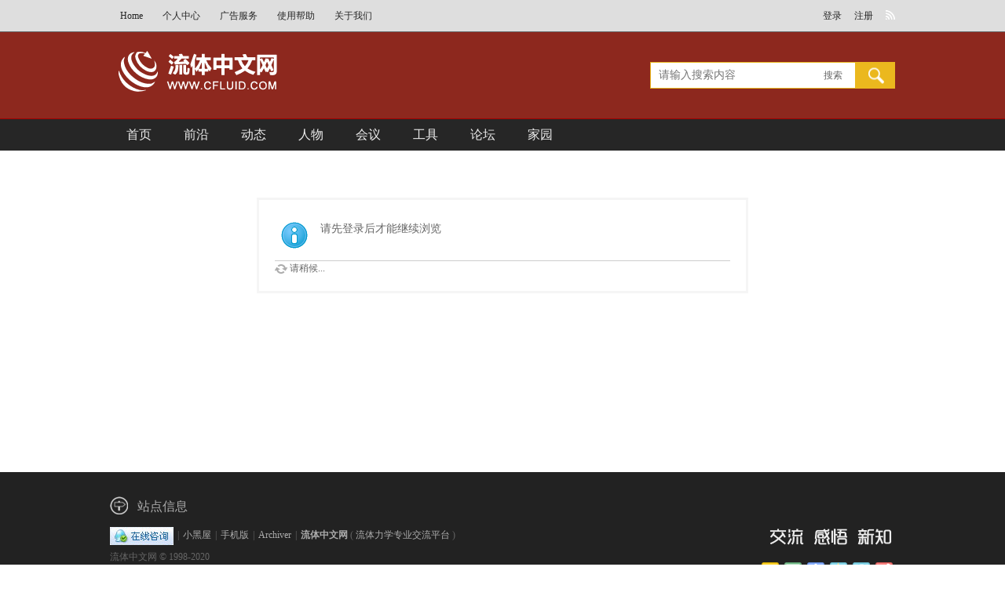

--- FILE ---
content_type: text/html; charset=gbk
request_url: http://www.cfluid.com/home.php?mod=space&uid=156686&do=thread&view=me&type=thread&from=space
body_size: 15776
content:
<!DOCTYPE html PUBLIC "-//W3C//DTD XHTML 1.0 Transitional//EN" "http://www.w3.org/TR/xhtml1/DTD/xhtml1-transitional.dtd">
<html xmlns="http://www.w3.org/1999/xhtml">
<head>
<link rel="shortcut icon" href="/icon-50x50.png"/>
<link rel="bookmark" href="/favicon-50x50.svg"/>
<meta http-equiv="Content-Type" content="text/html; charset=gbk" />
<title>提示信息   流体中文网 -  </title>
<script type="text/x-mathjax-config">
 MathJax.Hub.Config({
 extensions: ["tex2jax.js"],
 jax: ["input/TeX", "output/HTML-CSS"],
 tex2jax: {
 inlineMath: [ ["\\(","\\)"] ],
 displayMath: [ ["\\[","\\]"] ],
 processEscapes: true
},
 "HTML-CSS": { availableFonts: ["TeX"] }
 });
</script>
<script type="text/javascript" src="http://cdn.mathjax.org/mathjax/latest/MathJax.js?config=TeX-AMS-MML_HTMLorMML"></script>
<meta name="keywords" content="" />
<meta name="description" content=",流体中文网" />
<meta name="generator" content="Discuz! X3.4" />
<meta name="author" content="Discuz! Team and Comsenz UI Team" />
<meta name="copyright" content="2001-2013 Comsenz Inc." />
<meta name="MSSmartTagsPreventParsing" content="True" />
<meta http-equiv="MSThemeCompatible" content="Yes" />
<base href="http://www.cfluid.com/" /><link rel="stylesheet" type="text/css" href="data/cache/style_12_common.css?h27" /><link rel="stylesheet" type="text/css" href="data/cache/style_12_home_space.css?h27" />    
    
<script type="text/javascript">var STYLEID = '12', STATICURL = 'static/', IMGDIR = 'static/image/common', VERHASH = 'h27', charset = 'gbk', discuz_uid = '0', cookiepre = '8hjC_2132_', cookiedomain = '', cookiepath = '/', showusercard = '1', attackevasive = '0', disallowfloat = 'newthread', creditnotice = '1|威望|,2|金钱|流金', defaultstyle = '', REPORTURL = 'aHR0cDovL3d3dy5jZmx1aWQuY29tL2hvbWUucGhwP21vZD1zcGFjZSZ1aWQ9MTU2Njg2JmRvPXRocmVhZCZ2aWV3PW1lJnR5cGU9dGhyZWFkJmZyb209c3BhY2U=', SITEURL = 'http://www.cfluid.com/', JSPATH = 'data/cache/', DYNAMICURL = '';</script>
<script src="data/cache/common.js?h27" type="text/javascript"></script>
    
    
    <script src="template/win8mi_2nd_daily_extra/src/js/jquery.min.js" type="text/javascript"></script>
    <script type="text/javascript">jq = jQuery.noConflict();</script>

    
    <!--[if IE 6]>
    <script src="template/win8mi_2nd_daily_extra/src/js/png.js" type="text/javascript" ></script>
     <script type="text/javascript">
     DD_belatedPNG.fix('.nav_box, .navi img, .hd_logo img, #maincontent .entry-info, #maincontent .entry-info .entry-title, .slider .slider-more, .slider-nav a, .user_link i, .usernav li .png i, .userinfo .arrow, .user_list .i_qq, .user_list .i_wb, .nav_icon, .blackbg, .comment-bubble, .slider-more, .index_tit .more, .index_tit h3, .index_tit ul li, .index_tit ul li.on, .pgs #newspecial, .pgs #newspecialtmp, #post_reply, #post_replytmp, .slideBox .bd em, .f-slideBox .hd ul li, .f-slideBox .hd ul li.on, .scbar_btn_td, #scbar_btn, .slideBox .hd ul li, #footer .widget .widget-title, #footer .widget p img, .focus_box .hd li, .focus_box .hd .on, .taber .tb a, .taber .tb .a a, .headpost a, .replys, .views, .date, .right_list .v, .right_list .c, i.icon-entypo-clock, i.icon-entypo-eye, i.icon-entypo-chat, .rss_top, .list_focuss2 .hd2 .prev, .list_focuss2 .hd2 .next, .list_focuss2 h3');
    </script> 
    <script language='javascript' type="text/javascript">   
    function ResumeError() {  
         return true;  
    }  
    window.onerror = ResumeError;   
    </script> 
    <![endif]--><meta name="application-name" content="流体中文网" />
<meta name="msapplication-tooltip" content="流体中文网" />
<meta name="msapplication-task" content="name=首页;action-uri=http://www.cfluid.com/portal.php;icon-uri=http://www.cfluid.com/static/image/common/portal.ico" />
<meta name="msapplication-task" content="name=论坛;action-uri=http://www.cfluid.com/forum.php;icon-uri=http://www.cfluid.com/static/image/common/bbs.ico" />
<meta name="msapplication-task" content="name=家园;action-uri=http://www.cfluid.com/home.php;icon-uri=http://www.cfluid.com/static/image/common/home.ico" />
<script src="data/cache/home.js?h27" type="text/javascript"></script>
</head><body id="nv_home" class="pg_space" onkeydown="if(event.keyCode==27) return false;">
<div id="append_parent"></div>
<div id="ajaxwaitid"></div>
 
 
 
 
 

<div class="topbar">
 <div class="wp">
  <div class="topwrap">
    <ul>
      <li><a href="index.php">Home</a></li>
     <li><a href="home.php?mod=spacecp">个人中心</a></li>
     <li><a href="portal.php?mod=view&amp;aid=28028">广告服务</a></li>
      <li><a href="forum.php?mod=forumdisplay&amp;fid=126">使用帮助</a></li>
      <li><a href="portal.php?mod=view&amp;aid=28020">关于我们</a></li>
    </ul>
  </div>
  <!-- 用户信息 -->
  <div class="userbox"> 
        <ul class="usernav user_part">
      <li class="user_list"><a href="javascript:;" onClick="javascript:lsSubmit();" class="user_link login">登录</a></li>
      <li class="user_list"><a href="member.php?mod=register" class="user_link">注册</a></li>
      <li class="user_list" style="width: 12px; margin: 13px 0 0 8px; overflow: hidden;"><a href="portal.php?mod=rss" class=" user_link rss_top" title="订阅"></a></li>
    </ul>
    <div style="display:none"><script src="data/cache/logging.js?h27" type="text/javascript"></script>
<form method="post" autocomplete="off" id="lsform" action="member.php?mod=logging&amp;action=login&amp;loginsubmit=yes&amp;infloat=yes&amp;lssubmit=yes" onsubmit="return lsSubmit();">
<div class="fastlg cl">
<span id="return_ls" style="display:none"></span>
<div class="y pns">
<table cellspacing="0" cellpadding="0">
<tr>
<td>
<span class="ftid">
<select name="fastloginfield" id="ls_fastloginfield" width="40" tabindex="900">
<option value="username">用户名</option>
<option value="email">Email</option>
</select>
</span>
<script type="text/javascript">simulateSelect('ls_fastloginfield')</script>
</td>
<td><input type="text" name="username" id="ls_username" autocomplete="off" class="px vm" tabindex="901" /></td>
<td class="fastlg_l"><label for="ls_cookietime"><input type="checkbox" name="cookietime" id="ls_cookietime" class="pc" value="2592000" tabindex="903" />自动登录</label></td>
<td>&nbsp;<a href="javascript:;" onclick="showWindow('login', 'member.php?mod=logging&action=login&viewlostpw=1')">找回密码</a></td>
</tr>
<tr>
<td><label for="ls_password" class="z psw_w">密码</label></td>
<td><input type="password" name="password" id="ls_password" class="px vm" autocomplete="off" tabindex="902" /></td>
<td class="fastlg_l"><button type="submit" class="pn vm" tabindex="904" style="width: 75px;"><em>登录</em></button></td>
<td>&nbsp;<a href="member.php?mod=register" class="xi2 xw1">注册</a></td>
</tr>
</table>
<input type="hidden" name="formhash" value="aeb4159b" />
<input type="hidden" name="quickforward" value="yes" />
<input type="hidden" name="handlekey" value="ls" />
</div>
</div>
</form>

</div>
     
  </div>
 </div>
</div>
<div class="header ">
  <div class="hdr">
    <div class="wp1020 cl"> 
       
      <!-- 站点LOGO -->
      <div class="hd_logo"> 
                <h2><a href="./" title="流体中文网"><img src="template/win8mi_2nd_daily_extra/src/logo.svg" alt="流体中文网" border="0" /></a></h2>
      </div>
      <div id="scbar" class="cl">
<form id="scbar_form" method="post" autocomplete="off" onsubmit="searchFocus($('scbar_txt'))" action="search.php?searchsubmit=yes" target="_blank">
<input type="hidden" name="mod" id="scbar_mod" value="search" />
<input type="hidden" name="formhash" value="aeb4159b" />
<input type="hidden" name="srchtype" value="title" />
<input type="hidden" name="srhfid" value="0" />
<input type="hidden" name="srhlocality" value="home::space" />
<table cellspacing="0" cellpadding="0">
<tr>
<td class="scbar_txt_td"><input type="text" name="srchtxt" id="scbar_txt" value="请输入搜索内容" autocomplete="off" x-webkit-speech speech /></td>
<td class="scbar_type_td"><a href="javascript:;" id="scbar_type" class="xg1" onclick="showMenu(this.id)" hidefocus="true">搜索</a></td>
<td class="scbar_btn_td"><button type="submit" name="searchsubmit" id="scbar_btn" sc="1" class="pn pnc" value="true"></button></td>
</tr>
</table>
</form>
</div>
<ul id="scbar_type_menu" class="p_pop" style="display: none;"><li><a href="javascript:;" rel="user">用户</a></li></ul>
<script type="text/javascript">
initSearchmenu('scbar', '');
</script>

 
    </div>
  </div>
  <div class="nav_box" id="headnav">
    <div class="wp1020 cl"> 
      <!-- 导航 -->
      <div class="nav">
        <ul>
           
                    <li id="mn_portal" ><a href="portal.php" hidefocus="true" title="Portal" target="_blank"  >首页<span>Portal</span></a></li>
           
           
                    <li id="mn_N112f" ><a href="worldnews/" hidefocus="true"  >前沿</a></li>
           
           
                    <li id="mn_Nd336" ><a href="portal.php?mod=list&catid=2&page=1" hidefocus="true"  >动态</a></li>
           
           
                    <li id="mn_Na1ec" ><a href="portal.php?mod=list&catid=7" hidefocus="true"  >人物</a></li>
           
           
                    <li id="mn_N8339" ><a href="portal.php?mod=list&catid=3" hidefocus="true"  >会议</a></li>
           
           
                    <li id="mn_Na07f" ><a href="calculation/" hidefocus="true"  >工具</a></li>
           
           
                    <li id="mn_forum" ><a href="forum.php" hidefocus="true" title="BBS" target="_blank"  >论坛<span>BBS</span></a></li>
           
           
           
           
                    <li id="mn_home" ><a href="home.php" hidefocus="true" title="Space"  >家园<span>Space</span></a></li>
           
           
           
           
           
           
           
           
           
           
           
           
           
           
           
           
           
           
           
                  </ul>
         
      </div>
    </div>
  </div>
</div>
<script src="template/win8mi_2nd_daily_extra/src/js/nav.js" type="text/javascript"></script> 
 

<!-- 二级导航 --> 
<div class="sub_nav"> <div class="p_pop h_pop" id="mn_userapp_menu" style="display: none"></div> </div>
<ul class="sub_menu" id="m_menu" style="display: none;">
    
  <li></li>
  <li></li>
  <li></li>
   
    <li><a href="home.php?mod=space&do=friend" style="background-image:url(https://www.cfluid.com/static/image/feed/friend_b.png) !important">好友</a></li>
   
   
    <li><a href="forum.php?mod=guide&view=my" style="background-image:url(https://www.cfluid.com/static/image/feed/thread_b.png) !important">帖子</a></li>
   
   
    <li><a href="home.php?mod=space&do=favorite&view=me" style="background-image:url(https://www.cfluid.com/static/image/feed/favorite_b.png) !important">收藏</a></li>
   
   
    <li><a href="home.php?mod=magic" style="background-image:url(https://www.cfluid.com/static/image/feed/magic_b.png) !important">道具</a></li>
   
   
    <li><a href="home.php?mod=medal" style="background-image:url(https://www.cfluid.com/static/image/feed/medal_b.png) !important">勋章</a></li>
   
   
    <li><a href="home.php?mod=task" style="background-image:url(https://www.cfluid.com/static/image/feed/task_b.png) !important">任务</a></li>
   
   
    <li><a href="forum.php?mod=collection&op=my" style="background-image:url(https://www.cfluid.com/static/image/feed/collection_b.png) !important">淘帖</a></li>
   
   
    <li><a href="forum.php?mod=guide" style="background-image:url(https://www.cfluid.com/static/image/feed/guide_b.png) !important">导读</a></li>
   
   
   
   
   
   
   
   
   
   
   
   
   
   
    <li><a href="home.php?mod=spacecp">设置</a></li>
   
   
   
   
    <li><a href="member.php?mod=logging&amp;action=logout&amp;formhash=aeb4159b">退出</a></li>
</ul>  
 

<div id="wp" class="wp time_wp">
<div id="ct" class="wp cl w">
<div class="nfl" id="main_succeed" style="display: none">
<div class="f_c altw">
<div class="alert_right">
<p id="succeedmessage"></p>
<p id="succeedlocation" class="alert_btnleft"></p>
<p class="alert_btnleft"><a id="succeedmessage_href">如果您的浏览器没有自动跳转，请点击此链接</a></p>
</div>
</div>
</div>
<div class="nfl" id="main_message">
<div class="f_c altw">
<div id="messagetext" class="alert_info">
<p>请先登录后才能继续浏览</p>
</div>
<div id="messagelogin"></div>
<script type="text/javascript">ajaxget('member.php?mod=logging&action=login&infloat=yes&frommessage', 'messagelogin');</script>
</div>
</div>
</div>	</div>
    
    
    <div id="footer" class="cl">
          <div id="ft" class="wp cl">
        <div class="widget" style="text-align: right;">
               <!-- 底部logo -->
              <p class="ftlogo"><img src="template/win8mi_2nd_daily_extra/src/ftlogo.png" alt="" border="0"></p>
               <!-- 底部logo -->
               <!-- 第三方图标 -->
               <div class="bdsharebuttonbox bdsharebuttonbox3" style="float: right;"><a href="portal.php?mod=rss" class="RSS"></a><a title="分享到豆瓣网" href="#" class="bds_douban" data-cmd="douban"></a><a title="分享到人人网" href="#" class="bds_renren" data-cmd="renren"></a><a title="分享到QQ空间" href="#" class="bds_qzone" data-cmd="qzone"></a><a title="分享到腾讯微博" href="#" class="bds_tqq" data-cmd="tqq"></a><a title="分享到新浪微博" href="#" class="bds_tsina" data-cmd="tsina"></a></div>
<script>window._bd_share_config={"common":{"bdSnsKey":{},"bdText":"","bdMini":"2","bdMiniList":false,"bdPic":"","bdStyle":"0","bdSize":"24"},"share":{},"selectShare":{"bdContainerClass":null,"bdSelectMiniList":["douban","renren","qzone","tqq","tsina"]}};with(document)0[(getElementsByTagName('head')[0]||body).appendChild(createElement('script')).src='http://bdimg.share.baidu.com/static/api/js/share.js?v=89860593.js?cdnversion='+~(-new Date()/36e5)];</script>
              <!-- 第三方图标 -->
            </div>
        <div class="widget-2 last widget">
              <h4 class="widget-title"><a href="http://www.alexa.cn">站点信息</a></h4>
              
             <p>
<a href="tencent://message/?uin=7496671&amp;Site=流体中文网&amp;Menu=yes" target="_blank" title="QQ"><img src="static/image/common/site_qq.jpg" alt="QQ" /></a><span class="pipe">|</span><a href="forum.php?mod=misc&action=showdarkroom" >小黑屋</a><span class="pipe">|</span><a href="forum.php?mobile=yes" >手机版</a><span class="pipe">|</span><a href="archiver/" >Archiver</a><span class="pipe">|</span><strong><a href="https://www.cfluid.com" target="_blank">流体中文网</a></strong>
( <a href="http://www.miitbeian.gov.cn/" target="_blank">流体力学专业交流平台</a> )</p>
              

              
              <p>流体中文网       &copy; 1998-2020  </p> 


            
              <p class="xs0"> GMT+8, 2026-1-31 09:49 <span id="debuginfo"> 
                , Processed in 0.045758 second(s), 5 queries 
                . 
                 
                </span> </p>

            </div>
      </div>
        </div><script src="home.php?mod=misc&ac=sendmail&rand=1769824163" type="text/javascript"></script>
<script src="template/win8mi_2nd_daily_extra/src/js/nav.js" type="text/javascript"></script><div id="scrolltop">
<span hidefocus="true"><a title="返回顶部" onclick="window.scrollTo('0','0')" class="scrolltopa" ><b>返回顶部</b></a></span>
</div>
<script type="text/javascript">_attachEvent(window, 'scroll', function () { showTopLink(); });checkBlind();</script>
</body>
</html>

--- FILE ---
content_type: image/svg+xml
request_url: http://www.cfluid.com/template/win8mi_2nd_daily_extra/src/logo.svg
body_size: 19859
content:
<svg xmlns="http://www.w3.org/2000/svg" version="1.1" viewBox="0.00 0.00 350.00 90.00" width="350.00" height="90.00">
<path fill="#ffffff" d="&#10;  M 53.35 36.12&#10;  Q 56.85 40.03 56.22 44.81&#10;  C 55.22 52.32 47.97 51.83 42.67 49.04&#10;  Q 33.27 44.10 29.87 34.25&#10;  Q 28.30 29.67 31.05 26.09&#10;  A 2.12 2.09 -77.5 0 1 32.24 25.32&#10;  Q 37.28 24.13 41.91 26.52&#10;  A 0.78 0.78 0.0 0 0 42.94 26.22&#10;  L 43.94 24.50&#10;  A 0.56 0.56 0.0 0 1 44.91 24.50&#10;  L 50.17 33.60&#10;  A 0.14 0.14 0.0 0 1 50.00 33.80&#10;  L 39.94 30.34&#10;  A 0.42 0.41 32.1 0 1 39.78 29.66&#10;  L 41.15 28.29&#10;  A 0.82 0.82 0.0 0 0 40.68 26.90&#10;  C 39.03 26.66 35.59 26.32 34.21 27.38&#10;  Q 31.94 29.11 33.07 32.22&#10;  Q 36.50 41.71 45.50 45.79&#10;  C 49.36 47.54 54.21 46.32 54.31 41.24&#10;  Q 54.33 39.70 53.35 36.12&#10;  Z"/>
<path fill="#ffffff" d="&#10;  M 33.81 48.97&#10;  C 39.07 53.36 53.55 60.83 57.39 50.59&#10;  A 0.30 0.30 0.0 0 1 57.97 50.68&#10;  C 58.38 57.64 53.01 61.10 46.47 60.19&#10;  C 40.41 59.35 35.13 56.50 30.65 52.76&#10;  C 26.16 49.01 22.43 44.32 20.52 38.51&#10;  C 18.46 32.23 20.91 26.33 27.83 25.50&#10;  A 0.30 0.30 0.0 0 1 28.02 26.06&#10;  C 18.63 31.65 28.55 44.58 33.81 48.97&#10;  Z"/>
<path fill="#ffffff" d="&#10;  M 85.48 29.75&#10;  L 84.93 28.80&#10;  A 0.58 0.58 0.0 0 1 85.39 27.93&#10;  L 88.51 27.73&#10;  A 0.51 0.51 0.0 0 1 89.02 28.03&#10;  L 89.92 29.99&#10;  A 0.90 0.90 0.0 0 0 90.74 30.52&#10;  L 97.13 30.52&#10;  A 0.35 0.35 0.0 0 1 97.48 30.87&#10;  L 97.48 33.40&#10;  A 0.34 0.33 0.0 0 1 97.14 33.73&#10;  L 88.76 33.73&#10;  A 0.92 0.91 21.9 0 0 88.10 34.01&#10;  L 84.99 37.12&#10;  A 0.41 0.41 0.0 0 0 85.31 37.82&#10;  L 91.07 37.43&#10;  A 0.33 0.33 0.0 0 0 91.29 36.87&#10;  L 90.69 36.27&#10;  A 0.47 0.47 0.0 0 1 90.78 35.53&#10;  L 92.83 34.35&#10;  A 0.55 0.54 -37.0 0 1 93.48 34.44&#10;  L 97.93 38.89&#10;  A 0.67 0.66 45.3 0 1 97.93 39.84&#10;  L 96.10 41.67&#10;  A 0.67 0.67 0.0 0 1 95.14 41.67&#10;  L 94.31 40.84&#10;  A 1.55 1.53 64.8 0 0 93.12 40.40&#10;  L 80.19 41.26&#10;  A 0.41 0.41 0.0 0 1 79.79 41.03&#10;  L 78.79 38.85&#10;  A 0.65 0.64 -28.2 0 1 79.04 38.04&#10;  Q 81.06 36.77 82.98 34.26&#10;  A 0.33 0.33 0.0 0 0 82.72 33.73&#10;  L 79.17 33.73&#10;  A 0.50 0.50 0.0 0 1 78.67 33.23&#10;  L 78.67 31.12&#10;  A 0.61 0.61 0.0 0 1 79.28 30.51&#10;  L 85.04 30.51&#10;  A 0.51 0.51 0.0 0 0 85.48 29.75&#10;  Z"/>
<path fill="#ffffff" d="&#10;  M 119.88 36.41&#10;  Q 121.72 41.37 126.06 45.44&#10;  A 0.97 0.97 0.0 0 1 126.24 46.64&#10;  L 124.66 49.39&#10;  A 0.48 0.47 37.8 0 1 123.91 49.48&#10;  L 122.60 48.17&#10;  A 0.25 0.25 0.0 0 0 122.18 48.37&#10;  Q 122.28 49.48 122.31 49.53&#10;  A 0.49 0.49 0.0 0 1 121.87 50.24&#10;  L 118.25 50.24&#10;  A 0.51 0.51 0.0 0 0 117.74 50.75&#10;  L 117.74 54.36&#10;  A 0.39 0.39 0.0 0 1 117.35 54.75&#10;  L 114.42 54.75&#10;  A 0.41 0.41 0.0 0 1 114.01 54.34&#10;  L 114.01 50.77&#10;  A 0.54 0.53 90.0 0 0 113.48 50.23&#10;  L 110.28 50.23&#10;  A 0.53 0.53 0.0 0 1 109.75 49.70&#10;  L 109.75 48.02&#10;  A 0.34 0.34 0.0 0 0 109.11 47.85&#10;  L 107.90 49.93&#10;  A 0.51 0.51 0.0 0 1 107.02 49.93&#10;  L 105.71 47.68&#10;  A 0.25 0.25 0.0 0 0 105.24 47.81&#10;  L 105.24 54.41&#10;  A 0.35 0.34 -0.0 0 1 104.89 54.75&#10;  L 102.40 54.75&#10;  A 0.40 0.40 0.0 0 1 102.00 54.35&#10;  L 102.00 43.78&#10;  A 0.22 0.21 4.8 0 0 101.82 43.57&#10;  L 101.54 43.53&#10;  A 0.42 0.41 -87.6 0 0 101.14 43.90&#10;  Q 100.98 45.33 100.33 45.12&#10;  A 0.25 0.23 6.5 0 1 100.17 44.93&#10;  L 99.52 41.16&#10;  A 0.86 0.80 -43.0 0 1 99.55 40.74&#10;  L 103.93 28.04&#10;  A 0.38 0.38 0.0 0 1 104.42 27.80&#10;  L 107.09 28.72&#10;  A 0.28 0.28 0.0 0 1 107.27 29.07&#10;  L 105.26 35.67&#10;  A 0.76 0.70 -42.6 0 0 105.25 35.79&#10;  L 105.25 45.80&#10;  A 0.27 0.27 0.0 0 0 105.72 45.99&#10;  Q 109.64 41.85 111.58 36.41&#10;  A 0.50 0.50 0.0 0 0 111.11 35.74&#10;  L 107.50 35.74&#10;  A 0.51 0.51 0.0 0 1 106.99 35.23&#10;  L 106.99 32.78&#10;  A 0.52 0.52 0.0 0 1 107.51 32.26&#10;  L 113.46 32.26&#10;  A 0.55 0.55 0.0 0 0 114.01 31.71&#10;  L 114.01 28.09&#10;  A 0.33 0.33 0.0 0 1 114.34 27.76&#10;  L 117.39 27.76&#10;  A 0.35 0.34 0.0 0 1 117.74 28.10&#10;  L 117.74 31.71&#10;  A 0.55 0.54 90.0 0 0 118.28 32.26&#10;  L 125.06 32.26&#10;  A 0.43 0.42 -0.0 0 1 125.49 32.68&#10;  L 125.49 35.28&#10;  A 0.45 0.45 0.0 0 1 125.04 35.73&#10;  L 120.35 35.73&#10;  A 0.51 0.50 79.8 0 0 119.88 36.41&#10;  Z&#10;  M 113.67 38.86&#10;  L 110.49 46.34&#10;  A 0.31 0.31 0.0 0 0 110.77 46.77&#10;  L 113.30 46.77&#10;  A 0.67 0.67 0.0 0 0 113.97 46.11&#10;  Q 114.12 40.73 113.88 38.89&#10;  A 0.11 0.11 0.0 0 0 113.67 38.86&#10;  Z&#10;  M 118.01 38.99&#10;  A 0.11 0.11 0.0 0 0 117.80 39.02&#10;  Q 117.60 40.83 117.84 46.13&#10;  A 0.66 0.66 0.0 0 0 118.51 46.77&#10;  L 121.00 46.72&#10;  A 0.31 0.30 77.5 0 0 121.27 46.30&#10;  L 118.01 38.99&#10;  Z"/>
<path fill="#ffffff" d="&#10;  M 140.98 27.75&#10;  Q 142.22 27.75 142.36 27.76&#10;  A 0.63 0.63 0.0 0 1 142.99 28.38&#10;  L 142.99 31.91&#10;  A 0.59 0.59 0.0 0 0 143.58 32.50&#10;  L 152.67 32.50&#10;  A 0.58 0.58 0.0 0 1 153.25 33.08&#10;  L 153.25 47.41&#10;  A 0.46 0.45 0.0 0 1 152.79 47.86&#10;  L 149.78 47.86&#10;  A 0.50 0.50 0.0 0 1 149.28 47.36&#10;  L 149.28 46.47&#10;  A 0.48 0.48 0.0 0 0 148.80 45.99&#10;  L 143.41 45.99&#10;  A 0.40 0.40 0.0 0 0 143.01 46.39&#10;  L 143.01 54.10&#10;  A 0.62 0.62 0.0 0 1 142.40 54.72&#10;  Q 142.20 54.73 141.01 54.73&#10;  Q 139.83 54.73 139.63 54.73&#10;  A 0.62 0.62 0.0 0 1 139.02 54.10&#10;  L 139.00 46.39&#10;  A 0.40 0.40 0.0 0 0 138.60 46.00&#10;  L 133.21 46.01&#10;  A 0.48 0.48 0.0 0 0 132.73 46.49&#10;  L 132.73 47.38&#10;  A 0.50 0.50 0.0 0 1 132.23 47.88&#10;  L 129.22 47.89&#10;  A 0.46 0.45 -0.1 0 1 128.76 47.44&#10;  L 128.73 33.11&#10;  A 0.58 0.58 0.0 0 1 129.31 32.53&#10;  L 138.40 32.51&#10;  A 0.59 0.59 0.0 0 0 138.99 31.91&#10;  L 138.98 28.38&#10;  A 0.63 0.63 0.0 0 1 139.60 27.76&#10;  Q 139.75 27.75 140.98 27.75&#10;  Z&#10;  M 138.9257 36.5040&#10;  A 0.34 0.34 0.0 0 0 138.5839 36.1657&#10;  L 133.1240 36.1943&#10;  A 0.34 0.34 0.0 0 0 132.7857 36.5361&#10;  L 132.8143 41.9960&#10;  A 0.34 0.34 0.0 0 0 133.1561 42.3343&#10;  L 138.6160 42.3057&#10;  A 0.34 0.34 0.0 0 0 138.9543 41.9639&#10;  L 138.9257 36.5040&#10;  Z&#10;  M 149.1906 36.5493&#10;  A 0.37 0.37 0.0 0 0 148.8193 36.1806&#10;  L 143.4193 36.1994&#10;  A 0.37 0.37 0.0 0 0 143.0506 36.5707&#10;  L 143.0694 41.9707&#10;  A 0.37 0.37 0.0 0 0 143.4407 42.3394&#10;  L 148.8407 42.3206&#10;  A 0.37 0.37 0.0 0 0 149.2094 41.9493&#10;  L 149.1906 36.5493&#10;  Z"/>
<path fill="#ffffff" d="&#10;  M 182.19 50.48&#10;  A 0.18 0.18 0.0 0 1 182.29 50.76&#10;  L 179.73 54.23&#10;  A 0.41 0.41 0.0 0 1 179.29 54.37&#10;  Q 173.88 52.69 169.36 49.40&#10;  A 0.67 0.66 45.4 0 0 168.60 49.39&#10;  Q 163.87 52.70 158.37 54.69&#10;  A 0.44 0.43 -24.8 0 1 157.85 54.50&#10;  L 155.89 51.11&#10;  A 0.10 0.10 0.0 0 1 155.94 50.97&#10;  L 165.08 46.77&#10;  A 0.70 0.70 0.0 0 0 165.32 45.68&#10;  Q 161.67 41.32 160.35 36.34&#10;  A 0.82 0.80 82.5 0 0 159.57 35.73&#10;  L 156.22 35.73&#10;  A 0.47 0.46 0.0 0 1 155.75 35.27&#10;  L 155.75 32.48&#10;  A 0.48 0.48 0.0 0 1 156.23 32.00&#10;  L 166.75 32.00&#10;  A 0.43 0.43 0.0 0 0 167.14 31.39&#10;  L 166.12 29.17&#10;  A 0.67 0.67 0.0 0 1 166.68 28.22&#10;  L 169.79 28.01&#10;  A 0.49 0.49 0.0 0 1 170.26 28.29&#10;  L 171.80 31.64&#10;  A 0.63 0.61 77.1 0 0 172.36 32.00&#10;  L 181.84 32.00&#10;  A 0.42 0.41 -90.0 0 1 182.25 32.42&#10;  L 182.25 35.42&#10;  A 0.31 0.31 0.0 0 1 181.94 35.73&#10;  L 178.73 35.73&#10;  A 0.89 0.88 -80.9 0 0 177.89 36.34&#10;  Q 176.16 41.61 172.47 45.83&#10;  A 0.42 0.42 0.0 0 0 172.57 46.47&#10;  Q 177.15 49.28 182.19 50.48&#10;  Z&#10;  M 168.95 43.29&#10;  Q 169.11 43.29 169.22 43.17&#10;  Q 171.86 40.33 173.35 36.20&#10;  A 0.33 0.33 0.0 0 0 173.04 35.75&#10;  Q 170.99 35.74 168.92 35.75&#10;  Q 166.85 35.75 164.81 35.77&#10;  A 0.33 0.33 0.0 0 0 164.50 36.23&#10;  Q 166.01 40.35 168.67 43.17&#10;  Q 168.78 43.29 168.95 43.29&#10;  Z"/>
<rect fill="#ffffff" x="-2.87" y="-1.73" transform="translate(75.15,31.01) rotate(39.9)" width="5.74" height="3.46" rx="0.26"/>
<path fill="#ffffff" d="&#10;  M 200.85 54.30&#10;  L 200.18 51.03&#10;  A 0.21 0.21 0.0 0 1 200.41 50.78&#10;  Q 205.11 51.56 205.66 50.05&#10;  A 0.82 0.75 56.6 0 0 205.70 49.80&#10;  L 205.79 35.63&#10;  A 0.21 0.21 0.0 0 0 205.38 35.55&#10;  L 202.90 41.37&#10;  A 1.80 1.79 -45.8 0 0 202.92 42.82&#10;  L 205.11 47.60&#10;  A 1.05 1.05 0.0 0 1 204.60 48.99&#10;  L 203.09 49.68&#10;  A 0.72 0.72 0.0 0 1 202.14 49.33&#10;  L 201.08 47.01&#10;  A 0.45 0.45 0.0 0 0 200.27 46.99&#10;  L 198.35 50.70&#10;  A 0.63 0.63 0.0 0 1 197.45 50.94&#10;  Q 197.45 50.93 197.33 50.71&#10;  A 0.62 0.61 -26.1 0 0 196.53 50.44&#10;  L 195.97 50.69&#10;  A 0.63 0.63 0.0 0 1 195.13 50.38&#10;  L 193.35 46.51&#10;  A 0.24 0.24 0.0 0 0 192.92 46.49&#10;  L 190.41 50.84&#10;  A 0.66 0.66 0.0 0 1 189.51 51.08&#10;  L 188.72 50.63&#10;  A 0.33 0.32 -74.7 0 0 188.23 50.91&#10;  L 188.23 54.48&#10;  A 0.27 0.26 -90.0 0 1 187.97 54.75&#10;  L 184.82 54.75&#10;  A 0.32 0.32 0.0 0 1 184.50 54.43&#10;  L 184.50 29.35&#10;  A 0.60 0.60 0.0 0 1 185.10 28.75&#10;  L 208.87 28.75&#10;  A 0.61 0.61 0.0 0 1 209.48 29.36&#10;  Q 209.53 37.19 209.46 50.25&#10;  C 209.43 55.17 204.52 55.21 201.22 54.67&#10;  A 0.46 0.45 88.9 0 1 200.85 54.30&#10;  Z&#10;  M 193.41 37.85&#10;  L 195.07 33.95&#10;  A 0.75 0.75 0.0 0 1 195.99 33.53&#10;  Q 197.37 33.99 198.21 33.67&#10;  A 0.49 0.48 -23.0 0 1 198.83 33.92&#10;  L 200.46 37.46&#10;  A 0.28 0.28 0.0 0 0 200.97 37.45&#10;  L 202.60 33.61&#10;  A 0.61 0.61 0.0 0 1 203.40 33.29&#10;  L 205.07 34.00&#10;  A 0.49 0.49 0.0 0 0 205.59 33.91&#10;  Q 206.14 33.42 205.77 32.63&#10;  Q 205.59 32.26 205.16 32.26&#10;  Q 193.24 32.23 188.75 32.25&#10;  A 0.68 0.68 0.0 0 0 188.10 33.11&#10;  L 188.36 34.06&#10;  A 0.36 0.36 0.0 0 0 188.89 34.28&#10;  L 190.17 33.55&#10;  A 0.67 0.66 62.4 0 1 191.11 33.85&#10;  L 192.95 37.86&#10;  A 0.25 0.25 0.0 0 0 193.41 37.85&#10;  Z&#10;  M 188.23 36.33&#10;  L 188.23 46.89&#10;  A 0.26 0.26 0.0 0 0 188.72 47.02&#10;  L 191.14 42.83&#10;  A 1.41 1.39 48.1 0 0 191.20 41.55&#10;  L 188.75 36.22&#10;  A 0.27 0.27 0.0 0 0 188.23 36.33&#10;  Z&#10;  M 196.98 45.87&#10;  Q 197.09 45.87 197.10 45.85&#10;  Q 198.20 44.28 198.76 42.64&#10;  A 1.63 1.63 0.0 0 0 198.73 41.47&#10;  Q 198.02 39.74 197.26 37.94&#10;  Q 197.24 37.89 197.12 37.89&#10;  Q 197.00 37.88 196.98 37.94&#10;  Q 196.16 39.71 195.39 41.41&#10;  A 1.63 1.63 0.0 0 0 195.32 42.58&#10;  Q 195.82 44.24 196.86 45.85&#10;  Q 196.87 45.86 196.98 45.87&#10;  Z"/>
<path fill="#ffffff" d="&#10;  M 26.74 57.57&#10;  C 33.15 62.90 40.99 66.64 49.54 65.67&#10;  Q 50.53 65.55 54.09 63.33&#10;  A 0.19 0.18 88.3 0 1 54.35 63.58&#10;  C 47.62 76.26 31.13 68.52 23.15 61.89&#10;  C 15.17 55.25 4.55 40.45 15.79 31.52&#10;  A 0.19 0.18 -8.8 0 1 16.08 31.73&#10;  Q 14.55 35.63 14.62 36.63&#10;  C 15.22 45.21 20.32 52.24 26.74 57.57&#10;  Z"/>
<path fill="#ffffff" d="&#10;  M 53.35 36.12&#10;  Q 53.11 36.16 53.00 36.01&#10;  A 0.11 0.11 0.0 0 1 53.17 35.87&#10;  Q 53.26 35.96 53.35 36.12&#10;  Z"/>
<rect fill="#ffffff" x="-2.86" y="-1.78" transform="translate(74.80,38.28) rotate(41.1)" width="5.72" height="3.56" rx="0.53"/>
<path fill="#ffffff" d="&#10;  M 80.41 53.94&#10;  A 0.66 0.65 40.0 0 1 79.66 54.00&#10;  L 77.63 52.83&#10;  A 0.77 0.76 -51.2 0 1 77.50 51.60&#10;  Q 81.10 48.31 80.44 42.92&#10;  A 0.89 0.89 0.0 0 1 81.27 41.93&#10;  L 83.40 41.78&#10;  A 0.83 0.82 0.3 0 1 84.28 42.66&#10;  C 83.95 47.53 83.81 51.11 80.41 53.94&#10;  Z"/>
<rect fill="#ffffff" x="85.51" y="41.76" width="3.48" height="12.24" rx="0.42"/>
<path fill="#ffffff" d="&#10;  M 90.52 42.23&#10;  A 0.50 0.50 0.0 0 1 91.02 41.73&#10;  L 93.49 41.73&#10;  A 0.52 0.51 0.0 0 1 94.01 42.24&#10;  L 94.01 50.58&#10;  A 0.71 0.71 0.0 0 0 95.37 50.86&#10;  Q 96.05 49.26 95.70 46.78&#10;  A 0.98 0.97 89.5 0 1 96.78 45.68&#10;  L 97.51 45.77&#10;  A 1.25 1.25 0.0 0 1 98.59 47.16&#10;  L 98.01 51.83&#10;  A 2.65 2.63 88.0 0 1 95.91 54.09&#10;  Q 90.43 55.16 90.49 50.54&#10;  Q 90.54 46.45 90.52 42.23&#10;  Z"/>
<path fill="#ffffff" d="&#10;  M 74.65 54.01&#10;  L 71.68 52.99&#10;  A 0.31 0.31 0.0 0 1 71.49 52.60&#10;  L 74.77 43.06&#10;  A 0.31 0.31 0.0 0 1 75.16 42.87&#10;  L 78.14 43.89&#10;  A 0.31 0.31 0.0 0 1 78.33 44.28&#10;  L 75.04 53.82&#10;  A 0.31 0.31 0.0 0 1 74.65 54.01&#10;  Z"/>
<path fill="#ffffff" d="&#10;  M 43.02 74.05&#10;  Q 34.30 76.81 27.66 75.10&#10;  Q 11.37 70.92 8.02 53.22&#10;  Q 7.70 51.54 8.24 49.17&#10;  A 0.14 0.14 0.0 0 1 8.51 49.17&#10;  C 11.71 59.99 20.57 68.45 30.61 72.39&#10;  Q 35.59 74.34 39.03 74.01&#10;  Q 42.32 73.69 42.99 73.77&#10;  A 0.15 0.14 39.3 0 1 43.02 74.05&#10;  Z"/>
<path fill="#ffffff" d="&#10;  M 76.63 62.74&#10;  Q 76.96 62.74 77.03 62.75&#10;  A 0.80 0.79 86.0 0 1 77.69 63.33&#10;  L 79.36 69.48&#10;  A 0.14 0.14 0.0 0 0 79.63 69.49&#10;  L 81.83 63.09&#10;  A 0.61 0.61 0.0 0 1 82.61 62.71&#10;  L 82.99 62.84&#10;  A 0.59 0.58 19.8 0 1 83.35 63.59&#10;  L 80.36 72.29&#10;  A 0.90 0.90 0.0 0 1 78.63 72.22&#10;  Q 76.96 65.62 76.61 65.62&#10;  Q 76.27 65.62 74.59 72.22&#10;  A 0.90 0.90 0.0 0 1 72.87 72.29&#10;  L 69.88 63.59&#10;  A 0.59 0.58 -19.8 0 1 70.24 62.84&#10;  L 70.62 62.71&#10;  A 0.61 0.61 0.0 0 1 71.40 63.09&#10;  L 73.60 69.49&#10;  A 0.14 0.14 0.0 0 0 73.87 69.48&#10;  L 75.54 63.33&#10;  A 0.80 0.79 -86.0 0 1 76.20 62.75&#10;  Q 76.27 62.74 76.63 62.74&#10;  Z"/>
<path fill="#ffffff" d="&#10;  M 90.52 65.61&#10;  Q 90.17 65.61 88.50 72.21&#10;  A 0.90 0.90 0.0 0 1 86.77 72.28&#10;  L 83.79 63.58&#10;  A 0.59 0.58 -19.8 0 1 84.15 62.83&#10;  L 84.53 62.70&#10;  A 0.61 0.61 0.0 0 1 85.31 63.08&#10;  L 87.50 69.48&#10;  A 0.14 0.14 0.0 0 0 87.77 69.47&#10;  L 89.45 63.32&#10;  A 0.80 0.79 -86.0 0 1 90.11 62.75&#10;  Q 90.18 62.73 90.55 62.74&#10;  Q 90.87 62.74 90.94 62.75&#10;  A 0.80 0.79 86.1 0 1 91.60 63.33&#10;  L 93.26 69.47&#10;  A 0.14 0.14 0.0 0 0 93.53 69.48&#10;  L 95.74 63.09&#10;  A 0.61 0.61 0.0 0 1 96.52 62.71&#10;  L 96.90 62.84&#10;  A 0.59 0.58 19.9 0 1 97.26 63.59&#10;  L 94.26 72.28&#10;  A 0.90 0.90 0.0 0 1 92.54 72.21&#10;  Q 90.87 65.61 90.52 65.61&#10;  Z"/>
<path fill="#ffffff" d="&#10;  M 104.46 65.62&#10;  Q 104.11 65.62 102.44 72.21&#10;  A 0.90 0.90 0.0 0 1 100.72 72.28&#10;  L 97.73 63.60&#10;  A 0.59 0.58 -19.8 0 1 98.09 62.85&#10;  L 98.47 62.72&#10;  A 0.61 0.61 0.0 0 1 99.25 63.10&#10;  L 101.45 69.48&#10;  A 0.14 0.14 0.0 0 0 101.72 69.47&#10;  L 103.38 63.34&#10;  A 0.80 0.79 -86.0 0 1 104.04 62.76&#10;  Q 104.11 62.75 104.44 62.75&#10;  Q 104.80 62.75 104.87 62.76&#10;  A 0.80 0.79 86.0 0 1 105.53 63.33&#10;  L 107.20 69.47&#10;  A 0.14 0.14 0.0 0 0 107.47 69.48&#10;  L 109.66 63.09&#10;  A 0.61 0.61 0.0 0 1 110.44 62.71&#10;  L 110.82 62.84&#10;  A 0.59 0.58 19.8 0 1 111.18 63.59&#10;  L 108.20 72.28&#10;  A 0.90 0.90 0.0 0 1 106.47 72.20&#10;  Q 104.80 65.62 104.46 65.62&#10;  Z"/>
<path fill="#ffffff" d="&#10;  M 116.85 68.07&#10;  C 116.79 64.31 119.26 61.98 123.10 62.91&#10;  Q 125.23 63.43 125.62 65.44&#10;  A 0.76 0.76 0.0 0 1 124.22 65.98&#10;  C 122.02 62.36 118.40 64.46 118.45 68.05&#10;  C 118.50 71.64 122.19 73.63 124.28 69.94&#10;  A 0.76 0.76 0.0 0 1 125.70 70.44&#10;  Q 125.36 72.46 123.25 73.04&#10;  C 119.44 74.08 116.91 71.83 116.85 68.07&#10;  Z"/>
<path fill="#ffffff" d="&#10;  M 128.54 62.76&#10;  L 134.95 62.76&#10;  A 0.28 0.28 0.0 0 1 135.23 63.04&#10;  L 135.23 63.97&#10;  A 0.28 0.28 0.0 0 1 134.95 64.25&#10;  L 130.02 64.25&#10;  A 0.28 0.28 0.0 0 0 129.74 64.53&#10;  L 129.74 66.99&#10;  A 0.28 0.28 0.0 0 0 130.02 67.27&#10;  L 134.29 67.27&#10;  A 0.28 0.28 0.0 0 1 134.57 67.55&#10;  L 134.57 68.21&#10;  A 0.28 0.28 0.0 0 1 134.29 68.49&#10;  L 130.03 68.49&#10;  A 0.28 0.28 0.0 0 0 129.75 68.77&#10;  L 129.75 72.65&#10;  A 0.28 0.28 0.0 0 1 129.47 72.93&#10;  L 128.54 72.93&#10;  A 0.28 0.28 0.0 0 1 128.26 72.65&#10;  L 128.26 63.04&#10;  A 0.28 0.28 0.0 0 1 128.54 62.76&#10;  Z"/>
<path fill="#ffffff" d="&#10;  M 137.50 72.42&#10;  L 137.50 63.27&#10;  A 0.58 0.58 0.0 0 1 138.08 62.69&#10;  L 138.40 62.69&#10;  A 0.59 0.58 0.0 0 1 138.99 63.27&#10;  L 138.99 71.18&#10;  A 0.59 0.59 0.0 0 0 139.58 71.77&#10;  L 143.28 71.77&#10;  A 0.50 0.50 0.0 0 1 143.78 72.27&#10;  L 143.78 72.54&#10;  A 0.44 0.44 0.0 0 1 143.34 72.98&#10;  L 138.06 72.98&#10;  A 0.56 0.56 0.0 0 1 137.50 72.42&#10;  Z"/>
<path fill="#ffffff" d="&#10;  M 149.94 71.68&#10;  C 151.61 71.69 152.38 70.93 152.43 69.36&#10;  Q 152.51 66.93 152.51 63.35&#10;  A 0.66 0.65 -0.0 0 1 153.17 62.70&#10;  L 153.53 62.70&#10;  A 0.45 0.44 -0.7 0 1 153.98 63.13&#10;  Q 154.04 66.79 153.91 70.19&#10;  A 3.12 3.10 -8.3 0 1 151.79 73.02&#10;  Q 150.98 73.29 149.93 73.28&#10;  Q 148.88 73.27 148.08 72.99&#10;  A 3.12 3.10 9.2 0 1 146.00 70.13&#10;  Q 145.92 66.73 146.04 63.07&#10;  A 0.45 0.44 1.5 0 1 146.50 62.65&#10;  L 146.86 62.65&#10;  A 0.66 0.65 0.9 0 1 147.51 63.31&#10;  Q 147.45 66.89 147.49 69.32&#10;  C 147.52 70.89 148.27 71.67 149.94 71.68&#10;  Z"/>
<rect fill="#ffffff" x="156.74" y="62.77" width="1.76" height="10.20" rx="0.38"/>
<path fill="#ffffff" d="&#10;  M 161.31 63.18&#10;  A 0.37 0.37 0.0 0 1 161.68 62.81&#10;  L 165.53 62.85&#10;  A 4.28 4.28 0.0 0 1 169.77 67.17&#10;  L 169.75 68.81&#10;  A 4.28 4.28 0.0 0 1 165.43 73.05&#10;  L 161.58 73.01&#10;  A 0.37 0.37 0.0 0 1 161.21 72.64&#10;  L 161.31 63.18&#10;  Z&#10;  M 162.75 64.67&#10;  L 162.73 71.31&#10;  A 0.44 0.44 0.0 0 0 163.17 71.75&#10;  L 164.92 71.76&#10;  A 3.55 3.33 -89.8 0 0 168.26 68.22&#10;  L 168.26 67.80&#10;  A 3.55 3.33 -89.8 0 0 164.94 64.24&#10;  L 163.19 64.23&#10;  A 0.44 0.44 0.0 0 0 162.75 64.67&#10;  Z"/>
<path fill="#ffffff" d="&#10;  M 177.80 68.04&#10;  C 177.84 71.63 181.52 73.63 183.62 69.95&#10;  A 0.77 0.76 -25.3 0 1 185.04 70.46&#10;  Q 184.70 72.48 182.58 73.05&#10;  C 178.77 74.08 176.24 71.82 176.20 68.06&#10;  C 176.15 64.30 178.63 61.98 182.47 62.92&#10;  Q 184.60 63.44 184.98 65.45&#10;  A 0.77 0.76 24.0 0 1 183.58 65.99&#10;  C 181.39 62.36 177.76 64.45 177.80 68.04&#10;  Z"/>
<path fill="#ffffff" d="&#10;  M 196.77 68.81&#10;  A 4.41 4.41 0.0 0 1 192.36 73.22&#10;  L 191.50 73.22&#10;  A 4.41 4.41 0.0 0 1 187.09 68.81&#10;  L 187.09 67.17&#10;  A 4.41 4.41 0.0 0 1 191.50 62.76&#10;  L 192.36 62.76&#10;  A 4.41 4.41 0.0 0 1 196.77 67.17&#10;  L 196.77 68.81&#10;  Z&#10;  M 191.4957 64.2084&#10;  A 3.81 3.34 -97.0 0 0 188.6449 68.3970&#10;  A 3.81 3.34 -97.0 0 0 192.4243 71.7716&#10;  A 3.81 3.34 -97.0 0 0 195.2751 67.5830&#10;  A 3.81 3.34 -97.0 0 0 191.4957 64.2084&#10;  Z"/>
<path fill="#ffffff" d="&#10;  M 203.89 70.48&#10;  Q 203.94 70.48 203.98 70.47&#10;  A 0.20 0.09 -81.8 0 0 204.07 70.33&#10;  L 206.28 63.47&#10;  A 1.28 1.28 0.0 0 1 208.77 63.86&#10;  L 208.77 72.49&#10;  A 0.50 0.50 0.0 0 1 208.27 72.99&#10;  L 207.78 72.99&#10;  A 0.51 0.51 0.0 0 1 207.27 72.48&#10;  L 207.27 66.37&#10;  A 0.15 0.15 0.0 0 0 206.99 66.31&#10;  Q 206.12 68.36 205.12 71.86&#10;  Q 204.78 73.02 203.89 73.02&#10;  Q 202.99 73.02 202.65 71.85&#10;  Q 201.66 68.35 200.80 66.30&#10;  A 0.15 0.15 0.0 0 0 200.52 66.36&#10;  L 200.50 72.47&#10;  A 0.51 0.51 0.0 0 1 199.99 72.98&#10;  L 199.50 72.98&#10;  A 0.50 0.50 0.0 0 1 199.00 72.48&#10;  L 199.03 63.85&#10;  A 1.28 1.28 0.0 0 1 201.52 63.46&#10;  L 203.71 70.33&#10;  A 0.20 0.09 81.9 0 0 203.80 70.47&#10;  Q 203.83 70.48 203.89 70.48&#10;  Z"/>
<ellipse fill="#ffffff" cx="0.00" cy="0.00" transform="translate(113.63,72.21) rotate(-3.5)" rx="1.02" ry="0.76"/>
<ellipse fill="#ffffff" cx="0.00" cy="0.00" transform="translate(172.99,72.24) rotate(-4.2)" rx="0.88" ry="0.74"/>
</svg>